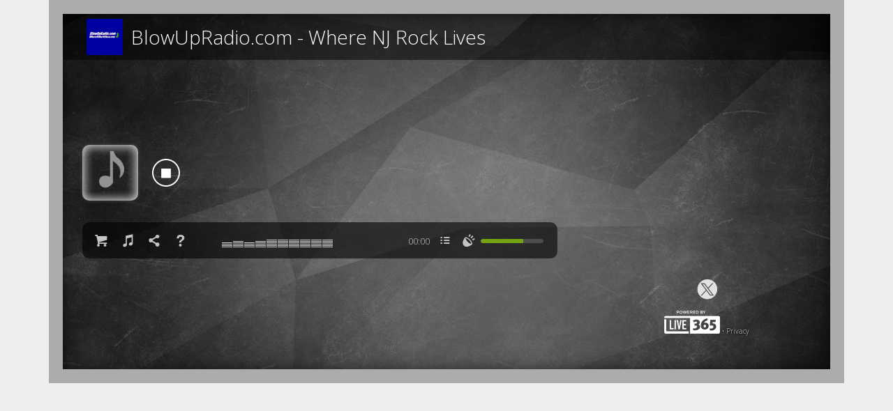

--- FILE ---
content_type: text/html; charset=UTF-8
request_url: https://player.live365.com/a42405?l
body_size: 11904
content:
<!doctype html>
<html lang="en" class="ua-Safari no-touch">
<head>
	<title>BlowUpRadio.com - Where NJ Rock Lives</title>
	<meta charset="UTF-8" />
	<meta name="viewport" content="width=1030" />
	<link rel="shortcut icon" href="favicon.ico" />
	<meta http-equiv="X-UA-Compatible" content="IE=8,9,edge" />
	<meta name="description" content="BlowUpRadio.com - Where NJ Rock Lives Webplayer" />
	<script src="//ajax.googleapis.com/ajax/libs/jquery/1.11.0/jquery.min.js"></script>
	<script src="js/jquery.jplayer292ed.min.js" title="jquery.jplayer292.swf" id="jpjs"></script>
	<script>page=0;lang_text={};Chrome=131;iPadOS=0;cfg_id="";</script>
	<script src="js/site.4.6.9.js"></script>
	<link rel="stylesheet" href="//fonts.googleapis.com/css?family=Open+Sans:300,700" />
	<link rel="stylesheet" href="skin/base.css?4.6.9" />
	<script src="js/modernizr-custom.js"></script>

	<meta property="og:title" content="BlowUpRadio.com - Where NJ Rock Lives" />
	<meta property="og:image" content="https://media.live365.com/download/ab26d3c4-7abf-499e-a009-d03d1f17e069.jpg" />
	<meta property="og:description" content="Web player" />
	<meta property="og:type" content="music.radio_station" />
	<meta property="og:url" content="https://player.live365.com/a42405?l=" />
	<script>function minadw() {return 985}</script>
<style>
.header img { margin-top: -14px; max-height:52px }
body.page,
body.page .container::before { background-color: #e0e0e0 }
</style>


</head>
<body class="skin-base">
	<svg aria-hidden="true" style="display:none" version="1.1" xmlns="http://www.w3.org/2000/svg" xmlns:xlink="http://www.w3.org/1999/xlink">
		<defs>
			<symbol id="icon-twitter" viewBox="0 0 30 30" width="22" height="22">
				<path d="M26.37,26l-8.795-12.822l0.015,0.012L25.52,4h-2.65l-6.46,7.48L11.28,4H4.33l8.211, 11.971L12.54,15.97L3.88,26h2.65 l7.182-8.322L19.42,26H26.37z M10.23,6l12.34,18h-2.1L8.12,6H10.23z"/></symbol>
			<symbol id="icon-facebook" viewBox="0 0 512 1024" width="22" height="22">
				<path class="path1" d="M380.8 195.2h131.2v-195.2h-155.2c-187.2 8-225.6 113.6-228.8 224v0 97.6h-128v190.4h128v512h192v-512h158.4l30.4-190.4h-188.8v-59.2c0-36.8 25.6-67.2 60.8-67.2z"/></symbol>
			<symbol id="icon-bluesky" viewBox="0 0 68 57" width="24" height="24">
				<path fill="#0085ff" d="M13.873 3.805C21.21 9.332 29.103 20.537 32 26.55v15.882c0-.338-.13.044-.41.867-1.512 4.456-7.418 21.847-20.923 7.944-7.111-7.32-3.819-14.64 9.125-16.85-7.405 1.264-15.73-.825-18.014-9.015C1.12 23.022 0 8.51 0 6.55 0-3.268 8.579-.182 13.873 3.805ZM50.127 3.805C42.79 9.332 34.897 20.537 32 26.55v15.882c0-.338.13.044.41.867 1.512 4.456 7.418 21.847 20.923 7.944 7.111-7.32 3.819-14.64-9.125-16.85 7.405 1.264 15.73-.825 18.014-9.015C62.88 23.022 64 8.51 64 6.55c0-9.818-8.578-6.732-13.873-2.745Z"/></symbol>
	</defs></svg>

	<div id="blurdiv"></div>
	<div id="container">
		<div id="jpdivmp3" class="jp-jplayer"></div>
		<div id="jpdivm4a" class="jp-jplayer"></div>
		<div id="jw1" class="jp-jplayer"></div>
		<div class="playerbg themebg" style=""></div>
		<div class="player">

			<div class="header titlecolor" style="background-color:rgba(0,0,0, .5)"><span class="head_title" style=""><a href="http://www.BlowUpRadio.com" target="_blank" title="Open Website"><img class="logo" alt="logo" src="https://media.live365.com/download/ab26d3c4-7abf-499e-a009-d03d1f17e069.jpg" style="max-width:100%" /></a><span id="title">BlowUpRadio.com - Where NJ Rock Lives</span></span>
			</div>

			<div id="videoad">
				<div id="vmsg">Your station will play momentarily. <span id="vremain"></span></div><div id="vplay"></div><div id="videoad_v"></div><div id="jpdivm4v" class="jp-jplayer"></div>
			</div>

			<div id="selector" class="themebg col" style="">
				<div class="themebg2">
					<table cellspacing="0">
						<tr style="font-size:19px"></tr>
					</table>
				</div>
			</div>

			<div id="help" class="last-played">
				<i class="close">&#x2715;</i>
				<div class="help-inner">
					<h2 class="titlecolor" id="helptitle">title</h2>
					<p id="helpdescr">BlowUpRadio.com is WhereNJRockLives.com.  Started in 2000, the station seeks to give a home to New Jersey's thriving original music scene.  </p>
					<div id="privacy"></div>
				</div>
			</div>

			<div id="last-played" class="last-played">
				<i class="close">&#x2715;</i>
				<div id="songhist"></div>
			</div>



			<div class="player-content">
								<div class="album-art">
					<img class="songimg" src="configs/images/noalbum-white.png" />
				</div>

				<ul class="jp-controls">
					<li><div class="jp-playx iconskin" id="playbtn" onclick="play()" title="Play/Stop"></div></li>
				</ul>
				<div class="jp-no-solution">
					<div>Trouble Listening?</div>
					<div><a id="directm3u" href="#" onclick="stop()">Download this m3u playlist to listen.</a></div>
					Or just wait a little longer. The station may be offline.
					<span id="nosoladd"></span>
				</div>

				<div class="song-info notrated">
					<h1 id="song" class="song titlecolor">
						<noscript>This player definitely requires JavaScript</noscript>
					</h1>
					<h2 id="artist" class="artist"></h2>
					<!--
					<div class="rating titlecolor">
						<i>&#x2605;</i> <i>&#x2605;</i> <i>&#x2605;</i> <i>&#x2605;</i> <i>&#x2606;</i>
					</div> -->
				</div>
				
				<section class="controls cf">
					<div class="song-controls">
						<i class="icon buy-open">&#xe73d;<span class="tooltip">Buy Now</span></i>
						<a href="#" id="lyrics" target="_blank"><i class="icon lyrics-open">&#x266b;<span class="tooltip">Lyrics</span></i></a>
						<i class="icon share-open">&#xe73c;<span class="tooltip">Share</span></i>
						<i class="icon help-open">&#x2753;<span class="tooltip">Help &amp; Privacy</span></i>
						<div id="vu" class="off"></div>
					</div>
					<div class="player-controls">
						<span id="current-time">Stopped</span>
						<i class="fa icon last-played-open">&#xe005;<span class="tooltip">Last Played</span></i>
						<i class="fa icon mute" id="muteb"><span id="mutetxt">&#x1F50A;</span><span class="tooltip">Mute</span></i>
						<div id="volumediv">
							<div id="volume-fill"></div>
							<div id="volumeknob"></div>
							<div id="volume-control" class="iconskin"></div>
						</div>
					</div>
				</section>
				<div id="debug">
									</div>

			</div>

			<div class="side-content">
				<div id="synchrobox300"></div>
				<div class="banner-right"></div>
			</div>

			<div class="lower-content">
				<div id="synchrobox728"></div>
				<div class="banner"></div>

				<div class="lower-side">
					<div id="linkbuttons">
						<!--<a class="facebook" href="http://facebook.com/"><i>&#xf30c;</i></a>
						<a class="twitter" href="http://twitter.com/"><i>&#xf309;</i></a>-->
						<a class="lb_twitter" target="w_twitter" href="https://mstdn.social/@BlowUpRadio" title="X/Twitter"></a>					</div>
					<div class="powered-by"><a target="_blank" href="https://live365.com/"><img src="configs/images/live365-poweredby.png" width="80" height="35 "/></a><span id="pwlast"></span> <span class="privacylink"> &bull; <a href="#" class="priv-open">Privacy</a></span></div>
				</div>
			</div>

			<div class="share-overlay overlay">
				<i class="close">&#x2715;</i>
				<section class="overlay-content">
					<h2 class="song titlecolor">Share This On</h2>
					<div class="shricons">
							<a id="afacebook" class="button facebook" href="javascript:void(window.open('https://www.facebook.com/sharer/sharer.php?s=100&p[title]=BlowUpRadio.com+-+Where+NJ+Rock+Lives&u=https%3A%2F%2Fplayer.live365.com%2Fa42405%3Fl%3D&p[images][0]=https%3A%2F%2Fplayer.live365.com%2Fhttps%3A%2F%2Fmedia.live365.com%2Fdownload%2Fab26d3c4-7abf-499e-a009-d03d1f17e069.jpg','sharer','toolbar=0,status=0,width=548,height=325'))" tabindex="-1" title="Facebook"><svg class="icon_s icon-facebook"><use xlink:href="#icon-facebook"></use></svg></a>
							<a id="atwitter" class="twitter" href="https://x.com/intent/tweet?url=https%3A%2F%2Fplayer.live365.com%2Fa42405%3Fl%3D&text=Listening+to+BlowUpRadio.com+-+Where+NJ+Rock+Lives" target="_blank" title="X/Twitter"><svg class="icon_s icon-twitter"><use xlink:href="#icon-twitter"></use></svg></a>
							<a id="abluesky" class="twitter" href="https://bsky.app/intent/compose?text=Listening+to+BlowUpRadio.com+-+Where+NJ+Rock+Lives+https%3A%2F%2Fplayer.live365.com%2Fa42405%3Fl%3D" target="_blank" title="Bluesky"><svg class="icon_s icon-bluesky"><use xlink:href="#icon-bluesky"></use></svg></a></div>
				</section>
			</div>
			<div class="buy-overlay overlay">
				<i class="close">&#x2715;</i>
				<section class="overlay-content">
					<h2 class="song titlecolor">Buy This Song</h2>
					<ul class="buy-icons">
						<li><a id="buyamz" class="amazon iconskin" href="https://amazon.com/" target="_blank"><img src="skin/spacer.gif" /></a></li>
						<li><a id="buyapp" class="itunes iconskin" href="https://music.apple.com/" target="_blank"><img src="skin/ajax-loader-white.gif" /></a></li>
					</ul>
				</section>
			</div>
			<div class="extra-overlay overlay">
				<i class="close">&#x2715;</i>
				<section class="overlay-content" id="extra-ovl"></section>
			</div>

		</div>
	</div>
<!-- Google tag (gtag.js) custom code-->
<script async src="https://www.googletagmanager.com/gtag/js?id=G-Q8GJ6SY3VC"></script>
<script>
window.dataLayer = window.dataLayer || [];
function gtag(){dataLayer.push(arguments);}
function gtag_send() {
	gtag('js', new Date());
	gtag('set', 'page_location', 'https://player.live365.com/_live365');
	gtag('set', 'page_title', title(""));
	gtag('config', 'G-Q8GJ6SY3VC');
	if('') {
		gtag('config', '', {'groups': 'T2'});
	}
	console.log('# gtag_send');
}
cfg_cc_title = "BlowUpRadio.com - Where NJ Rock Lives";
help_custom = "live365";
</script>
<script>
gtag_send();
</script>






<script>
needs_hist = true;
live365 = "a42405";
autoplay = 1;
playvolume = 0.7;
spotxID = 0;
cc = 1, config = "_live365";
cfg_synchrobox300 = "", cfg_synchrobox728 = "", cfg_synchrobox640 = "";
bufferGiveupCount = 18;
var version = '4.6.9';
mini = 0;
canHLS = 0;
basepath = '';
srvtime = "2026-01-31T20:49:45+00:00"; //js friendly
buynowurl = 'https://www.amazon.com/s?k=@&i=digital-music&linkCode=ll2&tag=er0bf-20'; //Replace @ with search term
//old gp/redirect.html https://www.amazon.com/s?ie=UTF8&x=0&ref_=nb_sb_noss&y=0&field-keywords=@&url=search-alias%3Ddigital-music&tag=er0bf-20
//new https://www.amazon.com/s?k=@&i=digital-music&linkCode=ll2&tag=er0bf-20
cfg_itunes_at = "11lLzr";
defaultalbumpic = "configs/images/noalbum-white.png";
cfg_albumbackground = 1;
cfg_albumdisplay = 1;
cfg_staticalbumpic = 0;
cfg_NotASongKeywords = "promo,adwtag,awbreak,ais1,ais3,ais6,adcor,admain,station id,stationid,live365".split(",");
cfg_HideNotASong = 1;
lang = "en";
cfg_albumapi = "amazon";
cfg_pickrandomstream = 0;
cfg_emq = "aGVscEBsaXZlMzY1LmNvbQ==";
cfg_polledMetaDelay = 9;
cfg_maxsessiontime = 3550;
cfg_neverAutoplay = 0;
cfg_yp_mount = "";
cfg_history_withDate = 1;
adswizzserver = "";
numhistory = 16;
nohlsmeta = 0;
mobile = 0;
FFX = 0;
if(window.CCPA == undefined) CCPA = "";
is_AIS = 'DAS';
listenerid = '';
cfg_statictrack = "";
client_IP = '3.15.15.178';
GEO_country='US'; GEO_virt_country='US'; GEO_subdivision='OH';
debug_ = 0;
cfg_historyURL = '';
eventsrc = 'https://streaming.live365.com/metadata?type=plain';

streams = [{"format":"ice","host":"streaming.live365.com","id":"a42405","https":1,"port":443}];
master = 0;
masterids = [];

if(!window.setStream) {
	$(".song,.fill_song").html("Player script error. Adblock?");
}

</script>

<script>
try {
	var d = document.documentElement;
	var framepad_w = window.outerWidth - d.clientWidth;
	var framepad_h = window.outerHeight - d.clientHeight;
	if(d.clientWidth < 1030	|| d.clientHeight < 548) {
		console.log("#Resized");
		window.resizeTo(1050+framepad_w, 550+framepad_h);
	}
} catch(e){}
</script>
</body>
</html>


--- FILE ---
content_type: text/css
request_url: https://player.live365.com/skin/base.css?4.6.9
body_size: 17298
content:
@font-face {
	font-family: 'entypo';
	font-style: normal;
	font-weight: normal;
	src: url('entypo.eot');
	src: url('entypo.eot?#iefix') format('eot'),
	url('entypo.woff') format('woff'),
	url('entypo.ttf') format('truetype'),
	url('entypo.svg#entypo') format('svg');
}
.entypo {font-family: 'entypo'}

body {
	margin: 0;
	overflow:hidden;
	font: 300 14px "Open Sans", Arial, sans-serif;
	background-color:#eee;
	color:#c4c4c4;
	text-align:center;
	position: relative;
}
.no-backgroundsize body { /*ie7*/
	behavior: url(backgroundsize.min.htc);
	background:#606aFF;
}

#container {
	position: relative;
	text-align:left;
	margin:0 auto;
	max-width: 1140px;
	min-width: 1030px;
}

.titlecolor { color: #ffffff; }

.themebg { background: #777; }

.themebg2 { /* always has .themebg under it */
	background: url(10pct_white-trans.png);
	background: rgba(255,255,255, .05);
}

.playerbg {
	position:absolute;
	top:10px; left:10px;
	width: 98.4%;
	height:525px;
	z-index: 0;
	background-image: url(playerbg-default.jpg);
	background-position: center center;
	background-size: cover;
	overflow: hidden;
}
.playerbg.blur {
	-webkit-filter: blur(5px);
	-moz-filter: blur(5px);
	filter: blur(5px);
	background-position: center center !important;
	background-size: cover !important;
}

.playerbg img { visibility: hidden }
.ua-MSIE7 .playerbg.blur,
.ua-MSIE8 .playerbg.blur {
	zoom:2;
	top:0px; left:0;
	width: 560px;
	height:300px;
	filter: progid:DXImageTransform.Microsoft.Blur(pixelRadius=5);
	-ms-filter: progid:DXImageTransform.Microsoft.Blur(pixelRadius=5);
	background-position:0px -50px;
	background-repeat: repeat;
}
.ua-MSIE6 .playerbg.blur { filter:none }

.player {
	position: relative;
	overflow: hidden;
	box-shadow: inset 0 0 20px rgba(0,0,0,.5);
	border: 20px solid #ACACAC;
	z-index: 1;
	height:510px;
	text-shadow:0 0 3px #000, 0 0 2px #000;
}
.player.blur {
	background: url(50pct_black-trans.png);
	background: rgba(0,0,0,.4);
}

.header {
	position: relative;
	background: url(60pct_black-trans.png);
	background: rgba(0,0,0,.6);
	padding: 14px 34px;
	font-size: 28px;
	font-weight: 300;
	text-shadow:none;
}

.player-content {
	padding: 138px 10px 28px 28px;
	float: left;
	width: 61%;
	position: relative;
}

.side-content {
	float: right;
	padding-top: 25px;
	width: 30%;
	min-width:325px;
}

.banner-right {
	float: left;
	width:300px;
	height:250px;
	overflow:hidden;
}

.lower-content {
	position: relative;
	margin: 43px 8px 8px 28px;
	height:90px;
	clear:both;
}
.no-backgroundsize .lower-content {
	margin-top:3px;
}

.banner {
	position: relative;
	float: left;
	width:728px;
	height:90px;
	overflow:hidden;
}

.lower-side {
	position: relative;
	text-align: center;
	float: right;
	margin-right: 17px;
	width: 200px;
	width: calc(100% - 760px);
}


.album-art {
	float: left;
	margin: -16px 12px 0 0;
}

.album-art img {
	width: 80px;
	height: 80px;
	border-radius: 10px;
	box-shadow: 0 0 5px #444;
}

a {
	color: #e0e0e0;
	text-decoration: none;
}
a:hover {
	color: #fff;
}

ul {
	list-style-type:none;
	padding: 0;
	margin:0;
}

li {
	display:inline-block;
	zoom: 1;
	margin:8px;
}

h1, h2 {
	font-weight: 300;
	margin: 0;
}

img { border:0 }

.header img {	
	vertical-align:middle;
	margin-top:-14px;
	margin-bottom:-7px;
}

.topright {
	position:absolute;
	top:21px; right:28px;
	width:200px;
	font-size:12pt;
	text-align:right;
}

.song-info {
	float: left;
	margin-bottom: 10px;
	margin-top: -1px;
	margin-right:-16px;
	width:76%;
	height:86px;
	line-height: 1em;
	overflow:hidden;
	font-size: 17px;
}
.song-info.rated {
	margin-top: -13px;
	height:98px;
}

.song {
	font-size: 28px;
	line-height: 1em;
	font-weight: 300;
	margin-top: -2px;
	margin-bottom:.2em;
}
.song a {
	color:inherit;
}
.overlay-content .song {
	line-height: normal;
}
.share-overlay .overlay-content h2 {margin-bottom:2px}

.artist {
	font-size: 14px;
	margin-top: -3px;
	font-weight: 700;
}
.song-info .time {
	font-size:70%;
	float:right;
}

.controls {
	clear: both;
	background: url(60pct_black-trans.png);
	background: rgba(0,0,0,.6);
	border-radius: 10px;
	padding: 10px 10px 7px 10px;
	margin-right: -10px;
	position: relative;
	-webkit-user-select: none;
	-moz-user-select: none;
	-ms-user-select: none;
	user-select: none;
	white-space: nowrap;
	text-shadow: none;
}

i {
	font-family: entypo;
	font-style: normal;
	font-style: normal;
	font-weight: normal;
	line-height:1em;
}

.icon {
	display: inline-block;
	zoom: 1;
	padding: 7px;
	font-size:19px;
	width:20px;
	text-align:center;
	font-style: normal;
	font-weight: normal;
	cursor: pointer;
	position: relative;
	text-shadow:none;
	text-shadow:none;
}

.tooltip {
	display: none;
	position: absolute;
	background: #000;
	padding: 5px 4px;
	border-radius: 5px;
	bottom: -38px;
	left: 50%;
	width: 98px;
	margin-left: -54px;
	text-align: center;
	font-family: "Open Sans", Arial, sans-seirf;
	font-size: 12px;
	font-weight: 300;
	z-index:60;
}
.head_title a .tooltip { left: 8%;} /*head_title*/

.tooltip:before {
	content: "";
	position: absolute;
	width: 0;
	height: 0;
	border-left: 5px solid transparent;
	border-right: 5px solid transparent;
	border-bottom: 5px solid #000;
	top: -5px;
	left: 50%;
	margin-left: -5px;
}

.icon:hover {
	background: url(10pct_white-trans.png);
	background: rgba(255,255,255,.1);
	border-radius: 50%;
	color: #fff;
}

.icon:hover .tooltip,
.head_title a:hover .tooltip {
	display: block;
}

#titleclick {
	cursor: pointer;
	-webkit-user-select: none;
	-moz-user-select: none;
	-ms-user-select: none;
	user-select: none;
}

.song-controls {
	float: left;
}
.song-controls a {
	color:inherit;
}

.player-controls {
	float: right;
}

.last-played-open {
	float: left;
}

.last-played {
	display: none;
	overflow-y: auto;
	overflow-x: hidden;
	height: 378px;
	margin-bottom:-378px;
	position: relative;
	top: 25px;
	left: 25px;
	width: 630px;
	background: #333;
	border-radius: 4px;
	z-index:90;
	text-shadow:none;
	box-shadow: 2px 2px 22px #000, 0 0 12px #000;
}

.previous-song:last-child {
	margin-bottom: 12px;
}

.last-played .close {
	position: absolute;
	right:0; top:0;
}

.help-inner {
	margin:15px 20px;
}

.overlay .close {
	position: absolute;
	top: 0;
	right: 10px;
	font-size: 20px;
}

.close {
	padding: 0.55em 0.7em;
	background: #733426;
	background: rgba(227,79,45,.7);
	cursor: pointer;
	text-shadow:none;
}

.close:hover {
	background: #662e22;
}

.last-played .album-art {
	float: left;
	width: 40px;
	height: 40px;
	border-radius: 3px;
	margin-top: 0px;
}

.previous-song {
	clear: both;
	background: url(70pct_black-trans.png);
	background: rgba(0,0,0,.7);
	overflow: hidden;
	padding: 13px;
	margin: 15px 17px -10px 17px;
	border-radius: 3px;
}

.last-played .song-info {
	margin: 0 0 0 7px;
	width:86%;
	height:auto;
	overflow:show;
}

.last-played .song {
	font-size: 19px;
	margin-top: -1px;
}

.last-played .artist {
	margin-top: -2px;
	display: block;
	font-size: 13px;
}

.overlay {
	display: none;
	height: 100%;
	width: 100%;
	position: fixed;
	top: 0; left: 0;
	box-sizing: border-box;
	background: url(80pct_black-trans.png);
	background: rgba(0,0,0,.8);
	padding: 5px;
	text-align: center;
	z-index: 9000;
}

.overlay-content {
	margin-top: 190px;
	height: 90%;
}

.twitter {
	background: #fff;}
.facebook {
	background: #3b579d;}
.twitter:hover {
	background: #96d1fd;}
.facebook:hover {
	background: #223054;}
.icon_s {
	padding-left:9px;}
.icon-facebook {
	fill: #fff;}
.icon-twitter {
	fill: #000;}

.share-overlay h2 {
	margin-bottom: 16px;
	overflow: hidden;
}

#current-time {
	float: left;
	padding: 10px;
	font-size: 13px;
	line-height: 15px;
	padding-right: 5px;
}

.cf:before,
.cf:after {
	content: " ";
	display: table;
}

.cf:after {
	clear: both;
}

#videoad, #videoad2 {
	display:none;
	height: 100%;
	width: 100%;
	position: absolute;
	top: 0; left: 0;
	background: url(80pct_black-trans.png);
	background: rgba(0,0,0,.8);
	padding-top: 20px;
	font-size:22px;
	z-index: 9000;
	overflow:hidden;
}
#videoad > * { margin: auto }
#vmsg { text-align:center }

#synchrobox300, #synchrobox728 {
	margin-top: 0;
	margin-left: 0;
	padding: 0;
	z-index:19999;
	position:absolute;
	display:none;
	background: #777;
	/*background: url(60pct_black-trans.png);
	background: rgba(0,0,0,.6);*/
}
#synchrobox300 { width:300px; height:250px; }
#synchrobox728 { width:728px; height:90px; }

#selector {
	display:none;
	background-color:#111;
	position:relative;
	top:0px; left:28px;
	width:418px;
	height:299px;
	margin-bottom:-299px;
	z-index:201;
	border-radius: 4px;
	text-shadow:none;
	box-shadow: 2px 7px 12px #000;
}
#selector.col2 { width:740px }
#selector.col3,
#selector.col4,
#selector.col5,
#selector.col6,
#selector.col7,
#selector.col8 { width:96% }
#selector table {
	width:100%;
	max-width: 914px;
}
#selector td {
	padding:0;
	width:20%;
}
#selector ul {
	list-style-type: none;
	padding: 5px 7px;
	height:293px;
	line-height:1.51em;
	white-space: nowrap;
}
#selector li {
	display:block;
	margin: 0;
}
#selector li a {
	text-decoration:none;
	color: inherit;
	display:inline-block;
	zoom: 1;
	margin-left:.2em;
	width:95%;
}
#selector li a i {
	display:inline;
	visibility:hidden;
	margin-right:.2em;
}
#selector li a:hover i {
	visibility:visible;
}
#selector li:hover {
	background: rgba(255,255,255,.1);
}

.at300bs { /*addthis*/
	border-radius:15px;
}

.station-socials a { /*not used*/
	width: 32px;
	height: 26px;
	line-height: 18px;
	padding-top:7px;
	text-align: center;
	border-radius: 50%;
	color: #fff;
	display: inline-block;
	margin: 0;
	box-shadow: 0 0 35px rgba(0,0,0,.4);
	text-shadow:none;
}

#linkbuttons {
	clear: both;
	margin-bottom: 8px;
}
#linkbuttons a {
	width:29px; height:29px;
	display: inline-block;
	zoom: 1;
	background: url(linkicons3.png) no-repeat;
	margin:2px 2px 2px 3px;
}
#linkbuttons a.lb_fb { background-position:0 0;}
#linkbuttons a.lb_fb:hover { background-position:0 -61px;}
#linkbuttons a.lb_twitter { background-position:-29px 0;}
#linkbuttons a.lb_twitter:hover { background-position:-29px -61px;}
#linkbuttons a.lb_youtube { background-position:-146px 0;}
#linkbuttons a.lb_youtube:hover { background-position:-146px -61px;}
#linkbuttons a.lb_forums { background-position:-88px 0;}
#linkbuttons a.lb_forums:hover { background-position:-88px -61px;}
#linkbuttons a.lb_pin { background-position:-176px 0;}
#linkbuttons a.lb_pin:hover { background-position:-176px -61px;}
#linkbuttons a.lb_tunein { background-position:-235px 0;}
#linkbuttons a.lb_tunein:hover { background-position:-235px -61px;}
#linkbuttons a.lb_tumblr { background-position:-264px 0;}
#linkbuttons a.lb_tumblr:hover { background-position:-264px -61px;}
#linkbuttons a.lb_playlist { background-position:-293px 0;}
#linkbuttons a.lb_playlist:hover { background-position:-293px -61px;}
#linkbuttons a.lb_app1 { background-position:-322px 0;}
#linkbuttons a.lb_app1:hover { background-position:-322px -61px;}
#linkbuttons a.lb_app2 { background-position:-351px 0;}
#linkbuttons a.lb_app2:hover { background-position:-351px -61px;}
#linkbuttons a.lb_instagram { background-position:-380px 0;}
#linkbuttons a.lb_instagram:hover { background-position:-380px -61px;}
#linkbuttons a.lb_vimeo { background-position:-206px 0;}
#linkbuttons a.lb_vimeo:hover { background-position:-206px -61px;}
#linkbuttons a.lb_meetup { background-position:-409px 0;}
#linkbuttons a.lb_meetup:hover { background-position:-409px -61px;}
#linkbuttons a.lb_bluesky { background-position:-438px 0;}
#linkbuttons a.lb_bluesky:hover { background-position:-438px -61px;}

.powered-by {
	font-size: 10px;
}

.mute {
	float: left;
}

#volumediv {
	float:left;
	height: 10px;
	width: 90px;
	margin-right: 10px;
}
#volume-fill {
	position:absolute;
	background-color: #75a310;
	width: 1px;
	height: 6px;
	top: 24px;
	display:block;
	cursor: pointer;
	float: left;
	z-index:5;
	font-size:1px;
}
#volume-control {
	display:block;
	height: 6px;
	width: 90px;
	cursor: pointer;
	position: relative;
	float: left;
	margin: 14px 10px 10px 0;
	background-position: -115px -85px;
}
.no-backgroundsize #volume-control {
	height: 12px;
	width: 180px;
	background-position: -230px -170px;
	zoom:0.5;
	font-size:1px;
}
#volumeknob {
	/*background-color:#4E4;*/
	height:10px; width:8px;
	line-height:1px;
	margin-right:-10px;
	position: relative;
	float: left;
	top: 12px; left: -100px;
	cursor: pointer;
	z-index:5;
}

#vu {
	width:159px; height:19px;
  position: absolute;  
	top: 17px; left: 200px;
	background: url(vu-gif-white.gif) 0 0 no-repeat;	
}
#vu.off {
	background-position: 0 -19px;
}

.buy-icons a,
.shricons a {
	display:inline-block;
	height:22px;
	width: 40px;
	font-size:21px;
	line-height:22px;
	padding:9px 0;
	margin:8px 9px;
	cursor:pointer;
	border-radius: 50%;
	color: #fff;
	text-shadow:none;
}
.no-backgroundsize .buy-icons a { /*ie7*/
	height:64px;
	width: 80px;
	zoom:0.5;
}

.itunes {
	background-position: -42px -1px;
}
.no-backgroundsize .itunes {
	background-position: -84px -2px;
}
.itunes:hover {
	background-position: -42px -42px;
}
.no-backgroundsize .itunes:hover {
	background-position: -84px -84px;
}
.amazon {
	background-position: -1px -1px;
}
.no-backgroundsize .amazon {
	background-position: -2px -2px;
}
.amazon:hover {
	background-position: -1px -42px;
}
.no-backgroundsize .amazon:hover {
	background-position: -2px -84px;
}

#blurdiv {
	height:100%;
	width:99%;
	overflow:hidden;
	position:absolute;
	background-size: cover !important;
}
#debug {
	color:#fff;
	font-size: 13px;
	min-height: 20px;
	margin-bottom: -20px;
	max-width: 800px;
}
.no-backgroundsize #debug { margin:-4px 0 }

.error {
	background-color:maroon;
	color:#ccc;
	font-weight: bold;
	padding:1px 2px}
.error a{
	color: #fff;
	text-decoration: underline}

input.button {
	font-size:13px;
	font-weight:300;
	height:24px;
	background:#383838; color:#eee;
	border-width:1px;
	border-radius:12px;
	cursor:pointer;
}

/* iOS :hover fixes (else we need doubleclicking) */
.iOS .icon:hover .tooltip {
	display: none;
}
.iOS #selector li a:hover i {
	visibility:hidden;
}

.logo {
	margin-right:12px;
	max-height: 90px;
}

#appovl { /* app download */
	margin: -105px auto 0 auto;
	box-sizing: border-box;
}
#appovl li {
	margin-bottom: 30px;
	background-color:rgba(255,255,255, 0.7);
	border:1px solid #fff;
	border-radius:10px;
	width:90%;}
#appovl li > a{
	display:block;
	width:100%;
	color: #000;
	text-shadow:none;
	line-height:130px;
	font-weight: bold;
	font-size: 56px;	}

#ovgdpr {
	color: #aaa;
	padding: 3em 2em;
	font-size: 130%;
	font-weight: bold; }

#playobtn-base {
	margin: 32px auto;
	width:210px; height:210px;
	background:url(play480.png);
	background-size: cover;
	cursor:pointer }
#playoverlay #playobtn-base { margin-top: 120px }
#playoverlay  { font-weight: bold; font-size:120%; color:#aaa }


/* Skin for jPlayer plugin */

div.jp-interface {
	position: relative;
	width:100%;
	-webkit-user-select: none;
	-moz-user-select: none;
	-ms-user-select: none;
	user-select: none;
}

.iconskin {
	background-image: url(icons-white-trans.png);
	background-repeat:no-repeat;
	background-size:300px;
}

.jp-controls {
	overflow:hidden;
	float: left;
	margin-top: -4px;
	width: 9.5%;
}

.jp-controls div {
	height:40px;
	width: 40px;
	cursor:pointer;
}
.no-backgroundsize .jp-controls div {
	height:80px;
	width: 80px;
	zoom:0.5;
}

.jp-playx {
	background-position: -124px -1px;
}
.no-backgroundsize .jp-playx {
	background-position: -248px -2px;
}

.jp-playx:hover {
	background-position: -124px -42px;
}
.no-backgroundsize .jp-playx:hover {
	background-position: -248px -84px;
}

.jp-stopx {
	background-position: -165px -1px;
}
.no-backgroundsize .jp-stopx {
	background-position: -330px -2px;
}

.jp-stopx:hover {
	background-position: -165px -42px;
}
.no-backgroundsize .jp-stopx:hover {
	background-position: -330px -84px;
}

div.jp-jplayer audio,
div.jp-jplayer {
	width:0px;
	height:0px;
	position:absolute;
	z-index:-1;
}

.jp-no-solution { /* error feedback */
	position:absolute;
	left:115px; top:8px;
	margin:0;
	width:458px;
	z-index:21;
	font-size:10pt;
	padding:6px 10px;
	background-color:#227;
	border:2px solid #FFF;
	color:#FFF;
	display:none;
}
.jp-no-solution a { color:#FF5 }

.jp-no-solution div {
	font-size:11pt;
	text-align:center;
	font-weight:bold;
}

/* @end of jPlayer */

#ccc #cc-panel hr {opacity:0; margin: 1em 0;}
#ccc-reject-settings, #ccc-icon  {display:none}

#privacy strong {font-weight: bold}
